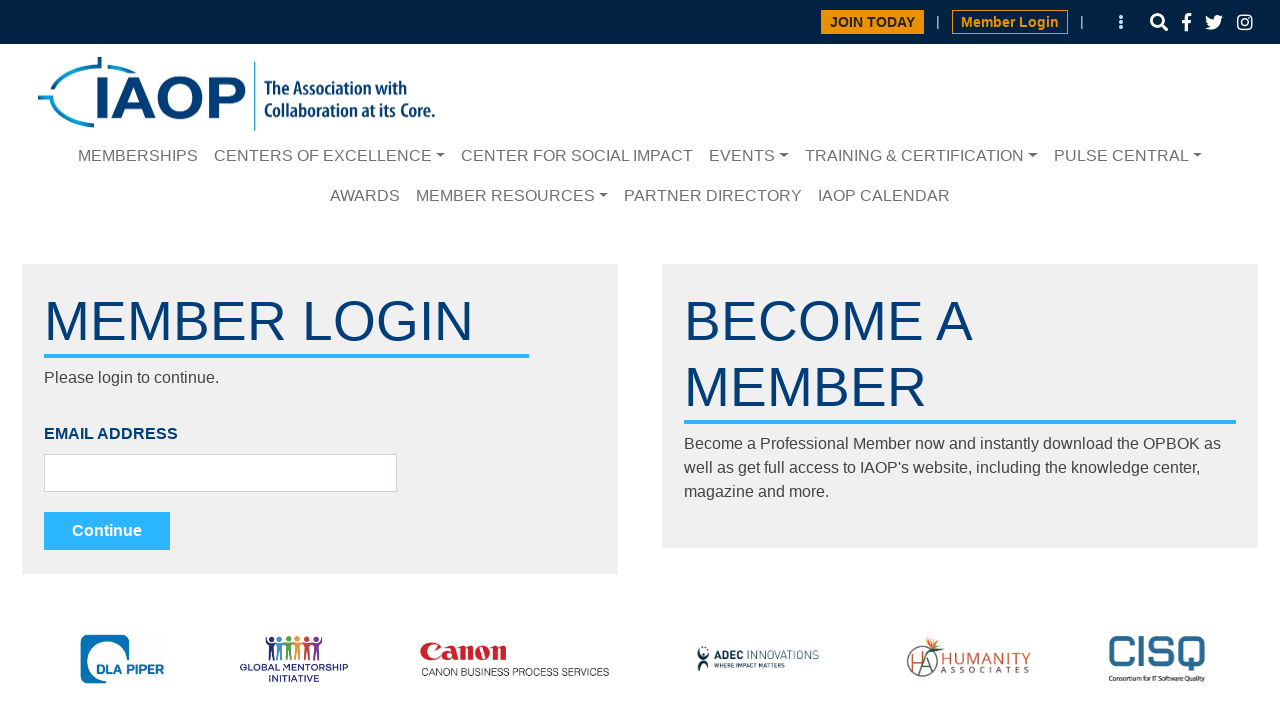

--- FILE ---
content_type: text/html; charset=utf-8
request_url: https://www.iaop.org/Utils/GateLock.aspx?RAL=1&LOGINRP=%2FRegistration%2FForm.aspx%3FID%3D10985
body_size: 46415
content:

<!DOCTYPE html>
<html>
<head>
	<script>(function(w,d,s,l,i){w[l]=w[l]||[];w[l].push({'gtm.start': new Date().getTime(),event:'gtm.js'});var f=d.getElementsByTagName(s)[0],j=d.createElement(s),dl=l!='dataLayer'?'&l='+l:'';j.async=true;j.src='https://www.googletagmanager.com/gtm.js?id='+i+dl;f.parentNode.insertBefore(j,f);})(window,document,'script','dataLayer','GTM-WDMKRC9');</script>

	<link rel="shortcut icon" href="/faviconV2.ico" />
	<meta http-equiv="content-type" content="text/html; charset=UTF-8" />
	<meta charset="UTF-8" />
	<meta name="viewport" content="width=device-width, initial-scale=1" />
	<meta name="robots" content="index,follow" />
	<link rel="stylesheet" id="lc-fa-css" href="/Resources/fontawesome.css" type="text/css" media="all" />
	<link rel="stylesheet" id="lc-style-css" href="/Resources/style.css" type="text/css" media="all" />
	<script type="text/javascript" src="/Resources/JQuery/jquery-2.2.1.min.js"></script>
	<script type="text/javascript" src="/Resources/jquery-migrate.js"></script>
	<title id="ctl00_ctlTitle">IAOP - Account Required</title>
	<link rel="stylesheet" type="text/css" href="/CSS/GridStyle.css" />
	<link rel="stylesheet" type="text/css" href="/CSS/SearchGridStyle.css" />
	<link rel="stylesheet" type="text/css" href="/CSS/MessageGrid.css" />
	<script type="text/javascript" src="/Scripts/MiscUtils.js"></script>
	<meta property="og:image" content="https://www.iaop.org/UserFiles//Untitled%20design%20(6).png" />

	<script type="text/javascript">
		$(function () {
			$(window).keydown(function (e) {
				if (e.keyCode == 13) {
					e.preventDefault();
					return false;
				}
			});
		})

		function goMyIAOP() {
			window.location.href = "https://members.iaop.org/";
		}
	</script>

	<script type="text/javascript">
		var _gaq = _gaq || [];
		_gaq.push(['_setAccount', 'UA-23782211-6']);
		_gaq.push(['_trackPageview']);
		(function () {
			var ga = document.createElement('script'); ga.type = 'text/javascript'; ga.async = true;
			ga.src = ('https:' == document.location.protocol ? 'https://ssl' : 'http://www') + '.google-analytics.com/ga.js';
			var s = document.getElementsByTagName('script')[0]; s.parentNode.insertBefore(ga, s);
		})();
	</script>

	<script async src="https://www.googletagmanager.com/gtag/js?id=UA-23782211-6"></script>

	<script>
		window.dataLayer = window.dataLayer || [];
		function gtag(){dataLayer.push(arguments);}
		gtag('js', new Date());
		gtag('config', 'UA-23782211-6');
	</script>

	<script type="text/javascript">
		_linkedin_partner_id = "56758";
		window._linkedin_data_partner_ids = window._linkedin_data_partner_ids || [];
		window._linkedin_data_partner_ids.push(_linkedin_partner_id);
	</script>

	<script type="text/javascript">
		(function () {
			var s = document.getElementsByTagName("script")[0];
			var b = document.createElement("script");
			b.type = "text/javascript"; b.async = true;
			b.src = "https://snap.licdn.com/li.lms-analytics/insight.min.js";
			s.parentNode.insertBefore(b, s);
		})();
	</script>
</head>
<body id="ctl00_body" class="page">
	<noscript><iframe src="https://www.googletagmanager.com/ns.html?id=GTM-WDMKRC9" height="0" width="0" style="display:none;visibility:hidden"></iframe></noscript>

	<form name="aspnetForm" method="post" action="/Utils/GateLock.aspx?RAL=1&amp;LOGINRP=%2FRegistration%2FForm.aspx%3FID%3D10985" id="aspnetForm">
<div>
<input type="hidden" name="__EVENTTARGET" id="__EVENTTARGET" value="" />
<input type="hidden" name="__EVENTARGUMENT" id="__EVENTARGUMENT" value="" />
<input type="hidden" name="__VIEWSTATE" id="__VIEWSTATE" value="CGKbPYAH+eELL9JPLy9+L7yQSu5HsYZpmtSvkhNgqEcQR5tiOgPtBe+qq2OweSzyWjMOzBTc/gIJgyaK8Kh2yolP5hIFybalgIl5XLSLxhNjZ37Utgi4brbx3BRkl3rV58n7MDNAFffWMYeu7qcODFzvzGc1uuQei4S2nokXVp471M9EXnBxzC2A7bliAGbRSdsnAP8YXf/9M0BiJNAH3mAjCLMrpO1bvSBhXwREV8EHZBhAh+kz9TFwXeGbpj+IY63FwyrivVdY+u92PuZ5Hej8pNbPPZ+HAfg4lBUkOVRWlELCpHgFc0qg0iYdgmH4UCjSsXYtlPT/pLc5I2bRPRTZQcB8OuHrJvi4A0M9V56Yuu+e7jVCGz/82u4M5ASML0s1tNvmazy9mpUS+25PaHJz4KKm2oNoKyZle56JZbXC3qjVNtWHAHY6cx2XKtayuWj4zWHnVDuz33/[base64]/qoAMgzG1uIizeRsv0GWOxcNt6mAKeZm584W4fy4Plrk/9ad0lU0LHtGChBx53OQ6Ys4Odmr/+kbSNSncUOXDCe/G3Y0wgXhk9KiFbPqNpd/dpa1pJyx5W9v9MKJ5T3ZDpTFoLjH0FbODUb7dTzdNTXSXgifOfglkwhVGyobLlJDP61Wq2n4wtbK7/YeSkG96zo/gUA53hYUzV1DpYDv2uRj0Gj1dUagOjdpKQNuaDmcHHP0bVybIAG591uJht/EZMu/9564hn9NdVm0CVzjGRNOOVa+1mPq8vy4sNsxNWFxSn+Vi0rGhmkLsh1e9t6gtPxLVlmOCjOaXyYz9W4RTDIkPUL6PaZO9ejbBXsRUAr2r3DmhYLmbMHmDKBkksXZXouf4QtiSt2E9dR+wmYoDsV8KeCmETQh8bB6jE0CDPIc4iQy58A9Q3/tgukTB8cMEsZ2GHAuXAe8+FDLyNOnWANanlvJbHQxTNj0hAmHhRJe/Pt8PbJlC+qshqys+JtzZN7Sx2nvZk5zIz/1Qp9aCHxIdymzr3n1cLr761gWr/fwiwS1aY0uCG1NYE5b3m2tIS6Wx0ADafmcjMNxAr/sLaoSAIeDnl8LoZKUTR6ly2hb8dQ7csSobQuF2rw7ZMiCE7JSJ7dFw6F4GZ7oSkjJz3/ijvDbZpSHIQ3VvB8mtoCxCF+aIsKqeLtAR8QVKPsiC0963BMfl3APdPjwZP5OGOLJngpB89ol2vor51smM8FbQKItYF/vTIo1fl9INtCozrQEHbisjHz4jlM1wmR0gl8MRZ2E84s3Eq0NRvSU5UW2EXGNjrP0IBUcRrYtW8U800oK+8ZD9ju8a0H5Cf/vFjbl3K54gp3kEYd8mbT89uBBUoKtJ22P9hPdBxKGJc/jhd8sdxKxPYZKFMFzE8G7H7sPxQhdeHgpC0zSDX0gdowaUM1GptHQT0VXwtpw1Dwgx4ec58UmwglWvCpKALL3XOnfhKlP46xAgczQ9/37rFKj24e+/qT1LhdUKK97A/px/tw8a+sIdLeiS3NlxAvPXwk1O1YkTGnkuqO73tIUFYt4zX6up0lJ4kL4fofOzGgDcw6PFCdrCSZnzNLMMnmo75oV/fuPl+UC6q/3lk4B1I0X7U4/FJbHZjU/cI+SpwBNVA7jrdtprY6frys/ScmFJgQm+CnC6sxMJiNxnEJwTNdouvZ1+Jsk9UPI38+kFanF4T0qruIeiPnNMZdjHzcqyNgG8QCGOVJ4M5tX1NUnPyWYvswjmHmftR2zCYvGLN+rHGsHVQYO/V1Yu8A2a09PR34efnw51GnP83u0uUNP7HZwU408ggrPY3c3eJgyUu7zxMvxhTpUbOJ/P+A62TRZ2KSLgg/jApLZAhloiiXwaIneK3xoEfcR9JVaLBkfQcSgFFVJoWorkJqmv/N+sgZlh08oCioIR6rwCg610Tyf1NssqMhzXpUD01c0ZfoN9CghthUJ2KSm/kLp9IqC6qIejc//g6xBlrBeQhFvHrRubV0U9CvmByOL5k1P6F2H7zRix/IBhggXt1Q0wmlU58dUgQSFq+B6maYiMhqulYJ6h9sBdyQcUkoPfvKESfDdzXlds/YZpC/jWsSADFeJndDh/T7AxFSVhyldgWng/UO1Vh2lJRbvdwo+im4ayIEg5D4zDYwUBHvMKrQFGrN+WazCklOefvWbrOZfMGFLvcDYqNGEJ384OunSQCeGiRjgWPUy9DECPNIavCGFRONUgot98KPlDq4+9NVRa6xzbtGQ2934GsckLCukOl5qfLfmQwbfIX/WAnIjt2wPjtMjH47n7kBsIE3+yTvwDkOnwO1PU6hNdRglJzEFcWdIJImHTAXUMrv/VhsIrEGryVooYfWBYR4bd8Cf2GWmg9AxrkKQvcLlc3uPuXwuYv282pZ8IivXW6OLDSFfGZy0HnYl7znU43TLYPmStb8dFw5c1MasUSf07+kMFvAzw+hFFt9ILOgvwILF1P8+yh36zuowPnCy22BT1jsQZ+qxqaz7Q+Yfp6s1uIt+5o+9L/Lubt8ui1u+PNmod/1rAm3BJxPg6uC6d6Rx1aR99kQ50CKDWPsOGh9H6rEvLy3wVC9ntbleC0cnEhwWBXI6WhwbIOuqEP0lejPRZ9o9licCGJ6OHMEreo0YgERNEC1iifzaxxubLqQ00wVCxPAsNpaMdcr1L9K/8cFuZPovaJILmuZds9HMGNUIoJbU/lnsB/IxRnmvvaY05D4fgcLswwmIB+k0xUGBOkVLCewrEgwDZcXillN96666igq23N0IyhbJU2fweheluzjBWfQbXJJcrqOKKyBPanaZzfLcKs6qH1SB36hcZKwLdj3DMy9QGwRGZrtQjwjdb2/LUWSnylmJy8VIiuJAK47SS04aEwVXuumfMLVsWw2N0s6A4QXuOTLTrKcT0ThJeucbYcKCS0WIWjEdSxIOu/7yu5z9mPz1bosKnnP6nFAfZumT+kqyz7QcxYZ5M4YgxbPyaC4R7xYe3h34kf0kXsPCIG9nm95aHV4iUtCCR3lsYrSh2leLpQ925XhipOztxCS2OUX7JfNfeDCTKa1jmCdA0QxS6m/GLOBrrPfZjh4Wz72gKVHBhaaY3W5g2zmmUO6/[base64]/RsAhwcMz1NjivJbiJrxMdkrJPCyq8TKwoS3lCyxKyM/0/rA0/mS1aWJ3pAzUZ7TCftbFQxB6GBSG1Y/LdHQCEA4gqM7tOMVWd3lSQRJUB4hlkUUhofGMVdAMmv6/dEJsHUMElCqzvyGVEWdk1s+J01R1jjKXwVgOaFt0pJak4J2pW/1hPTYMbliDTmPCnTa4Wd082u5yPnk5O2+hs/fsafyP3bbbxpMK0+rmicf1gR3dfG9PzivOBNULclr1AMlsRfCfP/Pi+IXEFxlli1Z4vv+ZX7j0EQ1JUcWkEZR7TSvEVQFvJsgRP8hBUlzDzNm5T72ZsTT1TlcsLWpq0xxYf8TtA/LsGUF9BtzN5ILdnTo/HtN0K5g7BazLxHjiWPEte6AanaGiRQuRkruGYTW7rc4asxj5rDp9kFkG20xT1l6rplnJOu37J9RbBKKJNQLo8FuBnwPS4q9wmJ6iyrhKzOxE35RTkB1omcsHE+CcjtGOvhMzyXV8kGvznQldPk5/3K6Jc+1cbIr6kr1VJxjzznvxsLMeDxZPIWhXmAXgSiKN+WXvZ3a+0aUJOgtD0gG9Ag140RajzEMl+rgcyJVBtWvnKiLOwKpj4cRMhzlSkoOo4FJzvaXyARA+aZmqt9GjtbXaOqSf+jCVC/hZ9x5vSnB0Nxdi8kI2VoJeKA4JYvfJGCU8Gvs160BHovOVN/IYHtyL4g/8gGWaeayFrUe3X52EAkvi0uMafb2UKnZbJ06bAzbfCx+saPFeL+f9OczT9v9C9+uf7oIePnzRTVMeBqhA9BzvDbCFj7CcR6X47/oPk2SV5DM3PAWAQLU1PaRKVRJPYbYwB+A1Cu8nulmaFm+Ve39S5TI6ZN9RE0ro+ewB+rfax+tN/osqW2SFpoz7KLJZVgoYQbT8l9g6wbM/V9SdnDqOTH1dNoA0EZLi9IJ2IFGkmpZPeJsk8atRJSBSDvSILFe+MCRzw1pa8g0gn2geBr//4fVDcU8hJ1xFfW8QnY3MKDtMIuHs1gWvMula7RRe4N2Ox0vYxasedleL8wWhZE52r0PSd1l60QvyfWUXgUkaGAD7V9naXXh/Bc131PKeOGTiU4PgrXi8rX3F3IFuGeCc9lMimQF1KSa1mpSKFJl6JSBvoxy/1HNVR8M2uRkprYNadgRspabgmaUmxL/[base64]/vppdBDh0sCcs42KH/7KNOIA+Hir77eDOEhxpfYWx83/W7c2iauW0Kcpn94aSeTJVO/KsA6d9PZryD89TFprVY+DxESFsepT+SDsxatSp+92zbuPEsXPjOL70HkFnKWjivgoa3ByA3kFFAGoAORbh/A24EvXXUclG/wLp29P5VUO9+koUPrJpOcfXWGBnyFuuLix64oWluhBjlr0UbGxvHq9bnURP6iILiMX7plMhxnYIM16BXlkahZXVauuqK1XEQfZpHH/62VJeP9yEiOXlGvCYanWOTYFIjoza6Gk555BJV2EOK6J3iuPjU3ituH56DvIl3Jgm7y5ojYTeVr1wpRPOzDNxEK0+uE+vti7K/z7c/2NBar02wE1gJLRL5714tzzMU+qXR1YKiyDAn8LKhqW5IKJwxwYVV8gpq5jOrX000jPpqerlIVVoaOPVl7lei/0D9N9Eara4MXnCRoEOefWb86nXepIK8bw4+AFXG20aswZA+e9UGCNzn7PIiMGDF5C6gDwlsMJRhm7uNusOhR+srHoKL0ydBSXyihk5UFob9sZ5MnUmtofS5Pl3hPbf3wF6u+W7nVnzCibqtMx2sRYb9pXh1L/dgEXKCYxWpqh4XjOf3X49h9NVlAQeS7KHVfnXMagvr5Kssn2Te4WQfm8ocqS4Y4iyActEp+cXNOgTaP0p3inAJi15fWVh4nEYVLGO+4TNdV2Z2vxXk5qKGjvt5VyPvut+Kufrzly91fXYP/2sOCafByQac9z3TYZ25lmiWVGCS6/BKBnXzvhGXUfEsgoHdaV5VGQdulHfJQ9ZocvF2brHZpT4WVZ2d3ON/ZM9CG/hx7GriMl9ljE5+bWNCjeiVfeq+7pAQ6lWATfPEKYCrCedf8ISYITyVYUZur8yYMex+E0vq1L3kwDZih0VeSUCwypHpZ0DtLWBwa3eZIM9X14DHSfTk4yCVcBRerEILw7hOx+/4Tg3d1J8PStXF6fZbY+6EOVy0VB/hQyyGFKQMT4NcT+CigTl6zZrXjMyN9rWsC9DhNLHRyeAHLs2ly7RPAOX/[base64]/bg2WPn5wVHKx3ASusJjrGBzaiqJWC/nGYFhY2vseBT+AGdmi+4wJdHyjCK8yhmhpn/kRIm9V9kGYPxS5URZnuXFwt2R63+wUluGQnP9pi9RIe1KESNXpngm16WV9UWZf5s2TajWA5p0c5JG/ZloIYa+zGe/EO3qWDNEtARjpP1ozhtccaoc6yCsV6RTzSznvtg4KSzrhFsAxkJIKTolv0g90XSb74WbMVN6KR4MOTpalMjBIEsQyd6NvtC81tzSQIUUSRyWmCeiKNk8S1BvNncCJVSPrpFgvATQ9TdN9fuk5FlJ2kan7p/cIqPSv0XUln6eBpf7e/08xCtUAAPYtTpJhRAX/GiX//tPCDzcV40VYof4LPLfxktUhh/FuOuQlCGjgFTNF+dgqst7bHuMaAlng+Qdw0teH5dxatBqiRnXzuJaaD0b4awnbdFNdc4YCS7/NnffsVMl4L9wN3ZMOnt1OQEGqKqLEaYZh9quYDohMkurw6P9NbsW8/4BlodQTX+4zJDQQcGKS3j+vKvXczy8Yqti6lsU8rT+Vg0tNf3GF3JAjz7bKeWNBpccz/q3ShkmRLvfaT26Com8KHKfxdPNpjU4nyj448ofUbgNOU9Kt6f0IH2oAN9wTdMEB8gWOyti8Z7HiCPRzQnrgcUpYhH/lCTZvvNAowHqwiI4Z4mnzx6c5pxtJhFpUqANNTyz8zTbnXwRpcUq3TYIxDo/K2/UI07N7TxhRp6roFKayPhM4AS+jskZ98jC9bdbAjCSrl3ZQuQWsG6KRstCB3sRPKCp+nXuNoKrL90Z91P3l35WAhH/kiZDKLO51p6b1rWGUDBBkOOQHB+qWgSGL9xCjD4AfBW3eN2qL9yGGotxCh/V6mOpdgVIMJaHHzoVKmO3ruuvXZ4k+pxsOmMVSrAqYDj5vsYQ3F6WSYqhPdIUaFZBp1HavlQ/30+lqxM40hPhrKtdrgSNH1+n+Hs2yuAXdAFlYSSX8udFq8b+7Sp3SZD6AUTrU1sgkTbfIZsYTnCA8ENxF7Nf2pM+r1YsYpNrNOGmuBRa+cLCAc3H+IraoT9DuDk8ypemFKOTHeO9KRm2bu6QDRLHHi9osq8yvJ0VpbF5usp3kiOLxBUOJzV0lWkK/9O+D4BGQI+K+/jONMDFdq3ON8gH3r7EhDetymtHEiHh54GnI2T+42r053Zf1xJH/iorYo+gLXmBSR5ZFCpHIEud/lGg7bBlsWzuge5nUHt/fEeARIUAo+4Lz6exCUBFFZQyKVDX0/mhTesa7eE5z0wJ5VCiknEF4eZa2FCxTAB1Vv+mZjd5YdrY9af50q8/YaE//Lsl2ylb1htuZnMqTyWU/GlvLvJnvyKCzMaf3f6k1x9Mh5q6i78gAc4AwsKIcJYt7YlRnrVxZZGjhr60t/glhYmv6Wxa4vuliO656pt/TjqYJ0/IZxRQFzLx6PnC/Wzi7BEbd8GyjIZc2/meU0WcU/j7zCT+Rf5MMlx8MSOcx8FPQmbSGXloNBxpJqzU+t/DgLT1akeIvyrqFTyAtaebLUOHn8rE5q0gb70fR+auoOYbbK4djhAcWnscY8IVS8UclSlvxVlvSA2LXtZ6koAB3kzD6wa3rLhEANIY9n+yw2WmBPOSYsnzY8suon8Nw8if6NHL+Wj/KulR4JYZFVIu4ZxWjZEKB0qlzuP4dvBURqXqCPVEpIBRl38JmtuGPujH4E6ehJxl8vJkC9uMLfBIjomnDxLNQP3w3pvG+VJDbuqRyndKY9HcSoxBUMKO/L8xYThEngkv7lSr0ZxSftIgwMW1JBFvaIdx+u6TXC0FDf4ouGEE8NivUEKhu3lpj1dJh+GXUJ8lrQHeDsgB1Mio+H4GAU0K3bHOY87zdVXsNlYijxuXga4piy++TnlPjZ8S9KXJjnnhB6Hi4jCm+fZom7Kry+E69DlZ6/8utcqiqVKTAvszCLv6/EDqFnP7Z0QvACGkB8ha00G8/mO7CYp7OBTWlLE1JUk6Ht9NMECRnzKclgZErZGJ/EtQeIBIVT+UnJcdm8mKOUjrcMPPuAWH3X4lbkpdNZnRFCuFfv9JgHqMksPEAGqhyZ/zphWBhuygioehoQP0Wy3lj198dmXZcEDqhojPPD72aAuDEYRNWiyXbt8mRBguykPEocjnlAyU7j9OhZEv9Pcv5c7IgXyE2Wr2HFeDVtzgkBj+01H10swwdUptBSbHzWKg9Hsu7uebgtEzNhkC3OqNUuvDtrnACJiKZY8O4miQjr8hCssoWP/vv4pwRaIWezTeEx2znqNZOMovPWqUP0Sq6b00elGJunzNGMZA+nrF9DIC88Axtamzdz4WY7W+ok0T2zqF6wZ6/[base64]/KDRU8rEZABPI25KYfwiqqIQEk1D2YxQhNluB6yf0qEfWM27qXU3UT9s2BOndBlX/UGuJqNRKfnRwBYUWjBidcrThC0MW7NKwLdHYam2/NzzdzsS8b0Az6jl4IoKggyLsnAAnzjWm0zdS1QZqcMuq+kh2xItCkLQtaj7Gb/IGMDzeNIGMpqjWL9DGhJfkV9e5+gVf5mHtCdL8dDJM56ZbJ2SaqpTh4zYcVub0qntY+VafuaosePDeYHwWZhkMjOAEW7xIda5FKQVPUvuc0pDelNDi4biSFShyPGXnDzngIk+7T4k5n805HUlgL89t1GNBf9a0X6S6aSLbTtHNRj9BMgOGrQ/7/5zuilbI1pifib+61GgpNqZIIECfuKT8/[base64]/MC5qLCk13YRj2tdBbxNyD4NHgp2PRSK7YTqYcNEAm7GUiSPFIvZDtpU1C/O+25zmwg8466LSUrvoZotgJpmwGz/123L0l6PdzEepabutNsY+iE6s5ioCUQLDLjRbYoPXSPLDPkWUrsz7kE9PoHpv923baSzQBRbOLJ3+LQJoTfUg6TXx1H2r1QsRX91i3s0MTQh5psDQgY+ifugZ8zvO7NTlmitn3TPq1gQBga2YoWlEk4WTW9xkHxrhBOZEmFdogj4IbfPv/cu5wvRKHw/lHxJIfLgCdF5AVYSr/ta62uKgX3oC7aLWca4g0xqir+VwOh9Ytectedv1iVeo2OLK+9tp/u0jTSwlcEuAGcObIZN9+A12hhBB4wRsuKCSIwAqXnRhn2YuokTMELvlBv+H5yxJIUYf9+yDoD8Ds2lyWLSKdFPAzFkC9/rrF6DbmrOA1K1/hsn9ZCNb4s0CAKfVFY/TppFj8qfGTIYJ0GYu9mkRXV4e3wcCw7P6g3HiQqu2HBsCbkBl35EgXCFIZoYniIh5S1o76mazptTJ/vHH+jbw7pOJlTg93Sq+WYJ8MtJM3qv/FGcq2/XgPpoAPNYrq5RDQQ/dudQq8RAQyYazvZL9Bv4hA+Jzndrs386kF9pcWrKb93a//5o2JzfE88Fo04QRINUeYX3UkDw7quSlCJQeCtVe+/BbKBe9vOJhoN4DkTXUEh03ewSrMqmY2yVPsMyBAiE8fxdfWW3rdak2ClFnCdpPLzL4g9UN2BlkT+8uC+GsCRi5a/3tmUO/dpe41OyABLg5k836PHX16UdkwSn+YjaHHJ2nKFdlcOkyW/+7GRW952F+uyjdxpaEjoHAE88Fvu6kC27xZ7JO9i8oIXbX9ebymv9zebTpI3/z2oc5/xUIxE+r0/7MeURgnQTHLL8NkCcPsD46TfI/3Bv/dkUE3X6ESB05IsX8wvaeylU+T2IP8DtOHuHNQsBAUyvL18ArKuMCkSMoM3HmoHBfBUdt2DxyIKtCLm/GQUnZG8kmzUa8t9AWS2KhkFxax1eDSqI/lxRhObs/LCKGH+Ixmp6ahUmnC6xTBwFVW+mbonEXOUxIqQd4ary2b/EfuKbtOvJHPOS41NmdZxgjpJdIVSjxA6iTOGIj9Rhs2oRgpPjjES77I1BdPXjPujGMATxxGomKFecpmRL9/qFR3CdFfbPYMgJNtZHTEZM6M8c6nIYmpWTAnws7wS4q8VMnCIGWUT76KPgsMS1M/QKVVkoE3Q5gF/CZJLivTkrlXaUYd0NC+uBKxrvhdQO7S8rLFm/f5mg6Lj1jmwgHrF4VB0qFIQEUPsQQQedczRONX7NdBLpVT5xZfk2Fc/jGpRtPOwEs6vnyH9iqkBjD4P0OwjbcB7iYHaVItGXXU/5FCAZNZoFtmOgUjRACz3YvWspIWKvxFVKa7gXAH/d3TXgoMuQgLXP7EHyKsU97z+fqgtHvvNN4KmK1BblV3bCxBLwKymj5B/XSRC1dSed/slU+x/pOUwPkSPkfV6MeN1bqXtz6tM0w1EtOLS/9C1NLy968d8ZzqIM3Njzj9bicB4FB9LskRVuxy1IXNp0SL8TCFO3a8ibapqoDrDfvNwUhtGGe/IUP4jxlD+TTHvVCrRn1A/g+g8bCvAicjaiabpmT8B2c2DWJEHAdCgOeWQjm4g0x2zTTaiJoPDm0WC9IgsKlx+zOSf7ZxtnDyReV5Dhm9PrfTlXN4MUPEu+Ynm+gHy8dZgVLdJkZBDXvcCdMmQi/thev6D3TAUdkguc3l8HpX+sc70Z70NzQl8L/SrnN9DM/XFafYalcx+OBObr8MDXb3H/jKjGx5ruRbpFLiyMFnzWecZEt0bvu1X4izQW1AAAzkpd1yuP27PhMGcgUY/y6dS02uJapezjH6SQaIUxH2R1nOwtoXJYAbr8nLWXhJITIU3FueKtfznkttqKRr1DCj31kk94025h8Ed8SW7mgRJAtph0HJ/3vk/kWNhrpblRwnTLsPMcFE7pAkASjKkJ0DE++7zLkxTJCziybYLmXsNAWPK2xClM+y3kAI/XNOkjvWFcKr8Q7ZkEYSFE4iyQi+0qY4q9JzysUDdjO1d5YUqA3p+BkTaYXSsxNEXoFGrg5v2bejTfMoF1/60tZnaJln09kq/9NY9MH988UfYYWs/ksOCEg0KK4QtdH4b0Rr/5FNcHYpXASBWTdO/136wXCx/4ezCWz5NK9+KmDiL9k4+5rGVaMg2SDnIxY6qPMqHIpiP2xMY1uJPbaS3YdmLHz4yXku7ArasFc7AsmcSNDGFw1typoK2lisAH3Ob75vxtYixhApjBKTJRCb0NZIsdwJJJpkVGiV0MbJnziRGbg1GtpnrNhgPH4p6eagUr74ZG0D0jOc/dCfp2HCJRZyQZRNTVyVdC4pWdBWYNu7khmdQ7l17LxxIEPhyIJPfc0xYDzsknS4aBOO4TqEr7pa6hHUt+EoKBCKstiYYdTs3Z9bFeGzO13YgynsveAQShGqHmGMb2TescSYIDiFJoZ/3FtE4UwJJmOQHyGB6yCxcXhA8DT7svuq7oAmste5OLhBWQATrdIHhDkosXIP3XOuGQWTf6w4BcxNnIOEabelf/K/HHp1b2GujZkkZtsDTN3kyevoKANUfuIvesa1Z3u9m1I63DxuPE5AU5/UGoP50mBK6jeRSTjAtxLFmWkEMD5XGYWO1h3sPNPrckMUpI7LLs5uaASMEIvobaaSHzokbQB1cUAHQVrJF1u2zFwXuEbkrPRLsjy/dQ1PeZAp63L2xPcowHFwcpKj36Z5lo3cGj8KpcjcFPgJ/YPUhkSwwRNg1i7/+RY1+eMFM7K46Q6rE5SU9508VxR+HXVrm9SPGii4cyF4Z+aeGjTk1w9BTjFgltvsM5kK+Vsr3Aqf4OAD6dT7Y/CM0WJnEN8z1Lk09ZqKUVPINKfbaG1zFeNRYjhIbu4v9buq38RoEHr9thodZpoVlvNoA9JzmxYtjCiQoLt1VqmOEa43CRGJVtq4L4egal+ShEE0Nos19/6LhAWKYFw36D+nlskBBJ0Iqtj2oQqmi/enK7osJrMEbjj5y/hBSSj3jwRQMQmIJlfPOabA+0T317YepvJvpk" />
</div>

<script type="text/javascript">
//<![CDATA[
var theForm = document.forms['aspnetForm'];
if (!theForm) {
    theForm = document.aspnetForm;
}
function __doPostBack(eventTarget, eventArgument) {
    if (!theForm.onsubmit || (theForm.onsubmit() != false)) {
        theForm.__EVENTTARGET.value = eventTarget;
        theForm.__EVENTARGUMENT.value = eventArgument;
        theForm.submit();
    }
}
//]]>
</script>


<div>

	<input type="hidden" name="__VIEWSTATEGENERATOR" id="__VIEWSTATEGENERATOR" value="ABD5A74C" />
	<input type="hidden" name="__EVENTVALIDATION" id="__EVENTVALIDATION" value="Zt/16LDFPZiFLJ/ZO//U+1wGBMqqsXxzpzUmO1l4AuSo3MwEsL8xOrHEIKrXaZLexRjaRoDQFwiSqVorbLwpvgZHqG/8SUDivfcpLXmm2mBQWaOtrWM4AitSL/d82nieDTphjFciHxyaDysPNIyMgK87uheH00oiHdhgHo5g/+kCPi4k5ZWEzmnfsgdCQVvALfiqwV07nItUMTCzhVCPXvkGqoPkkEFHeENkhEDzg55LD3yU094ajId7G3apWqv8SQZtVA==" />
</div>
		<a name="top" id="top" class="hidden"></a>

		<!-- ---------------------------------------------------- -->
		<!-- Top Bar -------------------------------------------- -->
		<!-- ---------------------------------------------------- -->
		<div class="bar-top">
			<div class="container">
				<div class="row align-items-center text-center">
					<div class="col-12 col-sm-auto ml-auto">
						<span id="ctl00_spnJoinAndLoginButtons">
							<a href="/Content/23/151/1102/Default.aspx" class="btn btn-secondary btn-sm">JOIN TODAY</a>
							<span class="text-lightblue mx-2">|</span>
							<span id="ctl00_spnTopLoginButton">
								<button type="button" class="btn btn-outline-secondary btn-sm" data-toggle="modal" data-target="#modal-login">Member Login</button>
								<span class="text-lightblue mx-2">|</span>
							</span>
						</span>

						
						

						<span id="google_translate_element" class="text-nowrap p-2 p-sm-0 d-inline-block"></span>
						
						<script type="text/javascript">
							function googleTranslateElementInit() {
								new google.translate.TranslateElement({ pageLanguage: 'en', layout: google.translate.TranslateElement.InlineLayout.SIMPLE, autoDisplay: false }, 'google_translate_element');
							}
						</script>
						<script type="text/javascript" src="//translate.google.com/translate_a/element.js?cb=googleTranslateElementInit"></script>
					</div>
					<div class="col-auto p-0 d-none d-sm-block">
						<span class="fas fa-ellipsis-v text-lightblue"></span>
					</div>
					<div class="col-12 col-sm-auto mt-2 mt-sm-0">
						<a role="button" class="btn-icon social-icon" data-toggle="modal" href="#searchform" aria-expanded="false" aria-controls="searchform"><span class="fas fa-search"></span></a>
						<a href="https://www.facebook.com/IAOP1/" class="social-icon"><span class="fab fa-facebook-f"></span></a>
						<a href="https://twitter.com/IAOP/" class="social-icon"><span class="fab fa-twitter"></span></a>
						<a href="https://www.instagram.com/iaopinpics/" class="social-icon"><span class="fab fa-instagram"></span></a>
					</div>
				</div>
			</div>
		</div>

		<!-- ---------------------------------------------------- -->
		<!-- Desktop Logo/Menu Bar ------------------------------ -->
		<!-- ---------------------------------------------------- -->
		<header class="navbar-wrapper">
			<div class="container">
				<div class="row">
					<div class="col">
						<nav class="navbar navbar-expand-sm navbar-light">
							<a href="/" class="navbar-brand">
								<img class="logo-image" src="/Resources/logo.jpg" srcset="/Resources/logo@2x.jpg 794w" alt="IAOP | The Association with Collaboration at its Core"></a>
								<button class="navbar-toggler d-block d-sm-none" type="button" data-toggle="modal" data-target="#mobilemainnav" aria-controls="mobilemainnav" aria-expanded="false" aria-label="Toggle navigation">
								<span class="navbar-toggler-icon"></span>
							</button>
							<div id="mainnav" class="d-none d-sm-flex ml-auto">
								<ul id="menu-main-menu" class="navbar-nav ml-auto">
									<li class="menu-item nav-item"><a href="/Content/23/151/1102/Default.aspx" class="nav-link" style="font-size:1.0rem;">Memberships</a></li><li class="menu-item menu-item-has-children nav-item dropdown"><a href="/Content/23/217/Default.aspx" class="nav-link dropdown-toggle" data-toggle="dropdown" style="font-size:1.0rem;">Centers of Excellence</a><div class="dropdown-menu"><a href="/Content/23/217/5299/" class="dropdown-item" style="font-size:1.0rem;">Digital Technologies</a><a href="/Content/23/217/5300/" class="dropdown-item" style="font-size:1.0rem;">Future of Work</a><a href="/Content/23/217/5301/" class="dropdown-item" style="font-size:1.0rem;">Collaborative Supplier Governance</a><a href="/Content/23/217/5787/" class="dropdown-item" style="font-size:1.0rem;">Healthcare & Life Sciences</a><a href="/Content/23/217/5907/" class="dropdown-item" style="font-size:1.0rem;">Financial Services</a></div></li><li class="menu-item nav-item"><a href="https://www.iaop.org/sro" class="nav-link" style="font-size:1.0rem;">Center for Social Impact</a></li><li class="menu-item menu-item-has-children nav-item dropdown"><a href="/summit" class="nav-link dropdown-toggle" data-toggle="dropdown" style="font-size:1.0rem;">Events</a><div class="dropdown-menu"><a href="/Content/23/154/1099/" class="dropdown-item" style="font-size:1.0rem;">OWS26</a><a href="/Content/23/154/3008/" class="dropdown-item" style="font-size:1.0rem;">Past Events</a></div></li><li class="menu-item menu-item-has-children nav-item dropdown"><a href="/Content/19/207/3038/Default.aspx" class="nav-link dropdown-toggle" data-toggle="dropdown" style="font-size:1.0rem;">Training & Certification</a><div class="dropdown-menu"><a href="/Content/19/207/3038/" class="dropdown-item" style="font-size:1.0rem;">IAOP Academy</a></div></li><li class="menu-item menu-item-has-children nav-item dropdown"><a href="/PulseCentral" class="nav-link dropdown-toggle" data-toggle="dropdown" style="font-size:1.0rem;">PULSE central</a><div class="dropdown-menu"><a href="/pulsecentral" class="dropdown-item" style="font-size:1.0rem;">Knowledge Center</a><a href="/Content/23/188/5792/" class="dropdown-item" style="font-size:1.0rem;">PULSEcast</a><a href="/Content/23/188/5791/" class="dropdown-item" style="font-size:1.0rem;">Next-Gen Showcase</a></div></li><li class="menu-item nav-item"><a href="/Content/19/165/3005/Default.aspx" class="nav-link" style="font-size:1.0rem;">Awards</a></li><li class="menu-item menu-item-has-children nav-item dropdown"><a href="/Content/23/152/Default.aspx" class="nav-link dropdown-toggle" data-toggle="dropdown" style="font-size:1.0rem;">Member Resources</a><div class="dropdown-menu"><a href="https://www.iaop.org/Members" class="dropdown-item" style="font-size:1.0rem;">My IAOP</a><a href="/Content/23/152/1196/" class="dropdown-item" style="font-size:1.0rem;">IAOP Body of Knowledge</a><a href="/Content/23/152/5791/" class="dropdown-item" style="font-size:1.0rem;">Next-Gen Showcase</a><a href="/Content/23/152/1186/" class="dropdown-item" style="font-size:1.0rem;">Member News & Events</a><a href="HTTP://WWW.anindustryforgood.com" class="dropdown-item" style="font-size:1.0rem;">FormIGA</a><a href="/Content/23/152/1428/" class="dropdown-item" style="font-size:1.0rem;">PR & Media</a></div></li><li class="menu-item nav-item"><a href="/Content/23/152/5058/Default.aspx" class="nav-link" style="font-size:1.0rem;">Partner Directory</a></li><li class="menu-item nav-item"><a href="/Content/19/211/3824/Default.aspx" class="nav-link" style="font-size:1.0rem;">IAOP Calendar</a></li>
								</ul>
							</div>
						</nav>
					</div>
				</div>
			</div>
		</header>

		<!-- ---------------------------------------------------- -->
		<!-- Mobile Logo/Menu Bar ------------------------------- -->
		<!-- ---------------------------------------------------- -->
		<div class="modal fade" id="mobilemainnav" tabindex="-1" role="dialog" aria-hidden="true">
			<button type="button" class="btn btn-outline-primary m-4 float-right" data-dismiss="modal" aria-label="Close"><span aria-hidden="true" class="fas fa-times"></span></button>
			<div class="modal-dialog modal-lg m-0 mt-5 model-menu" role="document">
				<div class="modal-content">
					<div class="modal-body text-center">
						<div>
							<ul id="mobile-menu-main-menu" class="navbar-nav">
								<li class="menu-item nav-item"><a href="/Content/23/151/1102/Default.aspx" class="nav-link">Memberships</a></li><li class="menu-item menu-item-has-children nav-item"><a href="#child-2" class="nav-link" data-toggle="slide" role="button" aria-expanded="False" aria-controls="child-2">Centers of Excellence <span class="fas fa-chevron-right"></span></a><div class="slidemenu" id="child-2"><div class="p-3"><ul class="navbar-nav"><li class="menu-item nav-item"><a href="#child-2" class="nav-link" data-toggle="slide" role="button" aria-expanded="false" aria-controls="child-2"><span class="fas fa-chevron-left"></span></a></li><li class="menu-item nav-item"><a href="/Content/23/217/5299/" class="nav-link">Digital Technologies</a></li><li class="menu-item nav-item"><a href="/Content/23/217/5300/" class="nav-link">Future of Work</a></li><li class="menu-item nav-item"><a href="/Content/23/217/5301/" class="nav-link">Collaborative Supplier Governance</a></li><li class="menu-item nav-item"><a href="/Content/23/217/5787/" class="nav-link">Healthcare & Life Sciences</a></li><li class="menu-item nav-item"><a href="/Content/23/217/5907/" class="nav-link">Financial Services</a></li></ul></div></div></li><li class="menu-item nav-item"><a href="https://www.iaop.org/sro" class="nav-link">Center for Social Impact</a></li><li class="menu-item menu-item-has-children nav-item"><a href="#child-4" class="nav-link" data-toggle="slide" role="button" aria-expanded="False" aria-controls="child-4">Events <span class="fas fa-chevron-right"></span></a><div class="slidemenu" id="child-4"><div class="p-3"><ul class="navbar-nav"><li class="menu-item nav-item"><a href="#child-4" class="nav-link" data-toggle="slide" role="button" aria-expanded="false" aria-controls="child-4"><span class="fas fa-chevron-left"></span></a></li><li class="menu-item nav-item"><a href="/Content/23/154/1099/" class="nav-link">OWS26</a></li><li class="menu-item nav-item"><a href="/Content/23/154/3008/" class="nav-link">Past Events</a></li></ul></div></div></li><li class="menu-item menu-item-has-children nav-item"><a href="#child-5" class="nav-link" data-toggle="slide" role="button" aria-expanded="False" aria-controls="child-5">Training & Certification <span class="fas fa-chevron-right"></span></a><div class="slidemenu" id="child-5"><div class="p-3"><ul class="navbar-nav"><li class="menu-item nav-item"><a href="#child-5" class="nav-link" data-toggle="slide" role="button" aria-expanded="false" aria-controls="child-5"><span class="fas fa-chevron-left"></span></a></li><li class="menu-item nav-item"><a href="/Content/19/207/3038/" class="nav-link">IAOP Academy</a></li></ul></div></div></li><li class="menu-item menu-item-has-children nav-item"><a href="#child-6" class="nav-link" data-toggle="slide" role="button" aria-expanded="False" aria-controls="child-6">PULSE central <span class="fas fa-chevron-right"></span></a><div class="slidemenu" id="child-6"><div class="p-3"><ul class="navbar-nav"><li class="menu-item nav-item"><a href="#child-6" class="nav-link" data-toggle="slide" role="button" aria-expanded="false" aria-controls="child-6"><span class="fas fa-chevron-left"></span></a></li><li class="menu-item nav-item"><a href="/pulsecentral" class="nav-link">Knowledge Center</a></li><li class="menu-item nav-item"><a href="/Content/23/188/5792/" class="nav-link">PULSEcast</a></li><li class="menu-item nav-item"><a href="/Content/23/188/5791/" class="nav-link">Next-Gen Showcase</a></li></ul></div></div></li><li class="menu-item nav-item"><a href="/Content/19/165/3005/Default.aspx" class="nav-link">Awards</a></li><li class="menu-item menu-item-has-children nav-item"><a href="#child-8" class="nav-link" data-toggle="slide" role="button" aria-expanded="False" aria-controls="child-8">Member Resources <span class="fas fa-chevron-right"></span></a><div class="slidemenu" id="child-8"><div class="p-3"><ul class="navbar-nav"><li class="menu-item nav-item"><a href="#child-8" class="nav-link" data-toggle="slide" role="button" aria-expanded="false" aria-controls="child-8"><span class="fas fa-chevron-left"></span></a></li><li class="menu-item nav-item"><a href="https://www.iaop.org/Members" class="nav-link">My IAOP</a></li><li class="menu-item nav-item"><a href="/Content/23/152/1196/" class="nav-link">IAOP Body of Knowledge</a></li><li class="menu-item nav-item"><a href="/Content/23/152/5791/" class="nav-link">Next-Gen Showcase</a></li><li class="menu-item nav-item"><a href="/Content/23/152/1186/" class="nav-link">Member News & Events</a></li><li class="menu-item nav-item"><a href="HTTP://WWW.anindustryforgood.com" class="nav-link">FormIGA</a></li><li class="menu-item nav-item"><a href="/Content/23/152/1428/" class="nav-link">PR & Media</a></li></ul></div></div></li><li class="menu-item nav-item"><a href="/Content/23/152/5058/Default.aspx" class="nav-link">Partner Directory</a></li><li class="menu-item nav-item"><a href="/Content/19/211/3824/Default.aspx" class="nav-link">IAOP Calendar</a></li>
							</ul>
						</div>
					</div>
				</div>
			</div>
		</div>

		<!-- ---------------------------------------------------- -->
		<!-- COVID-19 Bar --------------------------------------- -->
		<!-- ---------------------------------------------------- -->
		

		<!-- ---------------------------------------------------- -->
		<!-- Home Page Slider ---------------------------------- -->
		<!-- ---------------------------------------------------- -->
		

		<!-- ---------------------------------------------------- -->
		<!-- Inner Page Header Image Strip ---------------------- -->
		<!-- ---------------------------------------------------- -->
		

		<!-- ---------------------------------------------------- -->
		<!-- Inner Page Header Intro/Info Strip ----------------- -->
		<!-- ---------------------------------------------------- -->
		

		<!-- ---------------------------------------------------- -->
		<!-- Content Place Holder ------------------------------- -->
		<!-- ---------------------------------------------------- -->
		
	<section class="section-content" style="margin-bottom:0px;padding-bottom:0px;">
		<div class="container" style="padding-bottom:0px;">
			
		</div>
	</section>
	<section class="section-content" style="padding-top:0px; margin-top:0px;">
		<div class="container">
			<div class="row">
				<div id="ctl00_cntMainBodyContent_divLoginDiv" class="col-lg-6">
					

<!-- ---------------------------------------------------- -->
<!-- In popup layout ------------------------------------ -->
<!-- ---------------------------------------------------- -->

	
<!-- ---------------------------------------------------- -->
<!-- On page layout ------------------------------------- -->
<!-- ---------------------------------------------------- -->
<div id="ctl00_cntMainBodyContent_LoginForm_pnlPageMode">
	
	<section class="section-content">
		<div class="container">
			<div class="row bg-lightgray py-4">
				<div class="col">
					<h2>MEMBER LOGIN</h2>
					<div class="row">
						<div class="col">
							
							<div id="ctl00_cntMainBodyContent_LoginForm_pnlTopMessage2">
		
								Please login to continue.
							
	</div>
						</div>
					</div>
					<div class="row">
						<div id="ctl00_cntMainBodyContent_LoginForm_divEmail" class="col-12 col-sm-8">
							<label for="txtLoginEmailAddress">EMAIL ADDRESS</label>
							<input name="ctl00$cntMainBodyContent$LoginForm$txtLoginEmailAddress" type="text" id="ctl00_cntMainBodyContent_LoginForm_txtLoginEmailAddress" maxlength="255" class="form-control" />
						</div>
					</div>
					<div class="row" style="margin-top:20px;">
						<div class="col">
							<input type="submit" name="ctl00$cntMainBodyContent$LoginForm$btnLogin" value="Continue" onclick="return showSpinner();" id="ctl00_cntMainBodyContent_LoginForm_btnLogin" class="btn btn-primary" />
							<img src="/Images/GridImages/spinner.gif" alt="IAOP" id="imgSpinner" style="display: none; border: 1px solid black;" />
						</div>
					</div>
				</div>
			</div>
		</div>
	</section>

</div>

<script type="text/javascript">
	function showSpinner() {
		document.getElementById("ctl00_cntMainBodyContent_LoginForm_btnLogin").style.display = "none";
		document.getElementById("imgSpinner").style.display = "";
		return true;
	}
	function showSpinner_POP() {
		document.getElementById("ctl00_cntMainBodyContent_LoginForm_btnLogin_POP").style.display = "none";
		document.getElementById("imgSpinner_POP").style.display = "";
		__doPostBack("ctl00$cntMainBodyContent$LoginForm$btnLogin_POP", "");
	}
	function txtLoginEmailAddress_POP_OnKeyPress(oEvent) {
		var iKey;
		if (window.event) {
			iKey = window.event.keyCode;
		} else {
			iKey = oEvent.which;
		}
		if (iKey == 13) {
			showSpinner_POP();
			__doPostBack("ctl00$cntMainBodyContent$LoginForm$btnLogin_POP", "");
			return false;
		} else {
			return true;
		}
	}
	function txtLoginEmailAddress_OnKeyPress(oEvent) {
		var iKey;
		if (window.event) {
			iKey = window.event.keyCode;
		} else {
			iKey = oEvent.which;
		}
		if (iKey == 13) {
			showSpinner();
			__doPostBack("ctl00$cntMainBodyContent$LoginForm$btnLogin", "");
			return false;
		} else {
			return true;
		}
	}
</script>

<input type="hidden" name="ctl00$cntMainBodyContent$LoginForm$hdnDisplayMode" id="ctl00_cntMainBodyContent_LoginForm_hdnDisplayMode" value="2" />

				</div>
				<div id="ctl00_cntMainBodyContent_divCreateAccountDiv" class="col-lg-6">
					<section class="section-content">
						<div class="container">
							<div class="row bg-lightgray py-4">
								<div class="col">
									<h2>BECOME A MEMBER</h2>
									<div class="row">
										<div class="col">
											<div style="margin-bottom:20px;">
												Become a Professional Member now and instantly download the OPBOK as well as get full access to IAOP's website, including the knowledge center, magazine and more.
											</div>
											
										</div>
									</div>
								</div>
							</div>
						</div>
					</section>
				</div>
			</div>
		</div>
	</section>


		<!-- ---------------------------------------------------- -->
		<!-- Banners Row ---------------------------------------- -->
		<!-- ---------------------------------------------------- -->
		<section id="banners"><div class="container-fluid"><div class="row align-items-center justify-content-center"><div class="col-auto"><a href="/Utils/BannerClickHandler.aspx?URL=https%3a%2f%2fwww.dlapiper.com%2fen%2fus%2f&BID=484" target="_new"><img class="banner-logo" src="/Images/Banners/6b7bf385-8833-4cbe-a643-68e0193723ba.jpg" alt="" /></a></div><div class="col-auto"><a href="/Utils/BannerClickHandler.aspx?URL=https%3a%2f%2fglobalmentorship.org%2f&BID=505" target="_new"><img class="banner-logo" src="/Images/Banners/411bbc71-6734-49ed-8ad8-ebacce002320.jpg" alt="" /></a></div><div class="col-auto"><a href="/Utils/BannerClickHandler.aspx?URL=https%3a%2f%2fwww.cbps.canon.com&BID=366" target="_new"><img class="banner-logo" src="/Images/Banners/f5eea334-4673-47e2-9ee0-a5d372816b43.jpg" alt="" /></a></div><div class="col-auto"><a href="/Utils/BannerClickHandler.aspx?URL=https%3a%2f%2fwww.adec-innovations.com%2f&BID=542" target="_new"><img class="banner-logo" src="/Images/Banners/7bf5f311-7efe-4360-8f8c-d8c0b119f03b.png" alt="" /></a></div><div class="col-auto"><a href="/Utils/BannerClickHandler.aspx?URL=https%3a%2f%2fwww.linkedin.com%2fin%2fmaurahudson%2f&BID=556" target="_new"><img class="banner-logo" src="/Images/Banners/5afda477-7c11-448b-a60d-7b7f125ef587.png" alt="" /></a></div><div class="col-auto"><a href="/Utils/BannerClickHandler.aspx?URL=http%3a%2f%2fwww.it-cisq.org%2f&BID=514" target="_new"><img class="banner-logo" src="/Images/Banners/ebb5b053-61f3-490f-98c6-dfd6e3d6ebac.png" alt="" /></a></div><div class="col-auto"><a href="/Utils/BannerClickHandler.aspx?URL=https%3a%2f%2fcms.law%2fen%2fINT%2f&BID=451" target="_new"><img class="banner-logo" src="/Images/Banners/67784221-1489-4405-91cb-e8c4ffbde27a.jpg" alt="" /></a></div><div class="col-auto"><a href="/Utils/BannerClickHandler.aspx?URL=http%3a%2f%2fwww.avasant.com%2f&BID=402" target="_new"><img class="banner-logo" src="/Images/Banners/6c241500-e413-4a3f-a030-b77a7b956e5a.jpg" alt="" /></a></div></div></div></section>

		<!-- ---------------------------------------------------- -->
		<!-- News Row ------------------------------------------- -->
		<!-- ---------------------------------------------------- -->
		
		
		<!-- ---------------------------------------------------- -->
		<!-- Blue Footer Menu - All Pages ----------------------- -->
		<!-- ---------------------------------------------------- -->
		
<footer id="footer">
	<div class="to-top">
		<a href="#top" id="return-to-top">
			<img src="/Resources/icon-to-top.png" alt="TO TOP"></a>
	</div>
	<div class="container">
		<div class="row text-center text-md-left">
			<div class="col-md mb-4">
				<a href="/"><img class="logo-image" src="/Resources/logo-footer.jpg" srcset="/Resources/logo-footer@2x.jpg 794w" alt="IAOP | The Association with Collaboration at its Core"></a>
			</div>
			<div class="col-md mb-4 d-none d-md-block"><ul class="nav flex-column"><li class="nav-item"><a class="nav-link" href="/" title="Home">Home</a></li><li class="nav-item"><a class="nav-link" href="/Content/23/126/977" title="About IAOP">About IAOP</a></li><li class="nav-item"><a class="nav-link" href="/Content/23/151/1102" title="Membership">Membership</a></li><li class="nav-item"><a class="nav-link" href="/Content/23/154/3008" title="Events">Events</a></li></ul></div><div class="col-md mb-4 d-none d-md-block"><ul class="nav flex-column"><li class="nav-item"><a class="nav-link" href="/Content/19/207/3038" title="IAOP Academy">IAOP Academy</a></li><li class="nav-item"><a class="nav-link" href="/PulseCentral" title="PULSE central">PULSE central</a></li><li class="nav-item"><a class="nav-link" href="/Content/19/165/3005" title="Award Programs">Award Programs</a></li><li class="nav-item"><a class="nav-link" href="/Content/23/196/1428" title="Media">Media</a></li></ul></div><div class="col-md mb-4 d-none d-md-block"><ul class="nav flex-column"><li class="nav-item"><a class="nav-link" href="/COPDirectory/Directory.aspx" title="COP Directory">COP Directory</a></li><li class="nav-item"><a class="nav-link" href="/Content/23/152/5058" title="Partner Directory">Partner Directory</a></li><li class="nav-item"><a class="nav-link" href="/content/23/135/1018" title="Terms &amp; Conditions">Terms &amp; Conditions</a></li><li class="nav-item"><a class="nav-link" href="/content/23/134/1121" title="Privacy Policy">Privacy Policy</a></li></ul></div>
			<div class="col-md mb-4 d-none d-md-block">
				<ul class="nav flex-column">
					<li class="nav-item" style="padding-top:.5rem;">
						Contact: <a href="mailto:info@iaop.org">info@iaop.org</a><br>
						Phone: +1.845.452.0600<br>
						Fax: +1.845.452.6988
					</li>
					
					
				</ul>
			</div>
		</div>
	</div>
</footer>
		
		<!-- ---------------------------------------------------- -->
		<!-- Gray Bottom Bar - All Pages ------------------------ -->
		<!-- ---------------------------------------------------- -->
		<div class="bar-bottom">
			<div class="container">
				<div class="row">
					<div class="col text-center text-md-left">
						<p>
							© 2026 IAOP® All Rights Reserved. IAOP, Certified Outsourcing
							Professionals®, The Outsourcing World Summit® and The Global
							Outsourcing 100® are registered trademarks of IAOP.
						</p>
					</div>
					<div class="col-auto ml-auto d-none d-md-block">
						<a href="https://www.facebook.com/IAOP1/" class="social-icon"><span class="fab fa-facebook-f"></span></a>
						<a href="https://twitter.com/IAOP/" class="social-icon"><span class="fab fa-twitter"></span></a>
						<a href="https://www.instagram.com/iaopinpics/" class="social-icon"><span class="fab fa-instagram"></span></a>
					</div>
				</div>
			</div>
		</div>

		<!-- ---------------------------------------------------- -->
		<!-- Search Form Overlay -------------------------------- -->
		<!-- ---------------------------------------------------- -->
		<div id="searchform" class="modal fade" tabindex="-1" role="dialog">
			<button type="button" class="btn btn-outline-primary m-4 float-right" data-dismiss="modal" aria-label="Close"><span aria-hidden="true" class="fas fa-times"></span></button>
			<div class="modal-dialog modal-lg modal-search" role="document">
				<div class="modal-content">
					<div class="modal-body">
						<div class="container-fluid">
							<div class="row no-gutters">
								<div class="col-12 col-sm">
									<input name="ctl00$txtSearchText" type="search" id="ctl00_txtSearchText" class="form-control" />
								</div>
								<div class="col-12 col-sm-auto">
									<input type="submit" name="ctl00$btnDoSearchGo" value="SEARCH" id="ctl00_btnDoSearchGo" class="btn btn-primary w-100 w-sm-auto" />
								</div>
							</div>
						</div>
					</div>
				</div>
			</div>
		</div>

		<!-- ---------------------------------------------------- -->
		<!-- Login Form Overlay --------------------------------- -->
		<!-- ---------------------------------------------------- -->
		<div id="ctl00_pnlLoginOverlay">
	
			<div class="modal fade" id="modal-login" tabindex="-1" role="dialog" aria-labelledby="modal-login-label" aria-hidden="true">
				<button type="button" class="btn btn-outline-primary m-4 float-right" data-dismiss="modal" aria-label="Close"><span aria-hidden="true" class="fas fa-times"></span></button>
				<div class="modal-dialog modal-lg mt-5" role="document">
					<div class="modal-content p-4">
						<div class="modal-body text-center">
							

<!-- ---------------------------------------------------- -->
<!-- In popup layout ------------------------------------ -->
<!-- ---------------------------------------------------- -->
<div id="ctl00_LoginForm_pnlPopMode">
		
	<p class="display-4" id="modal-login-label">MEMBER LOGIN</p>
	<div class="form-row align-items-end">
		<div class="col-12 col-sm">
			<label for="txtLoginEmailAddress_POP" class="m-1">EMAIL ADDRESS</label>
			<input name="ctl00$LoginForm$txtLoginEmailAddress_POP" type="text" id="ctl00_LoginForm_txtLoginEmailAddress_POP" class="form-control" maxlength="255" />
		</div>
		<div class="col-12 col-sm-auto">
			<input type="submit" name="ctl00$LoginForm$btnLogin_POP" value="Continue" onclick="return showSpinner_POP();" id="ctl00_LoginForm_btnLogin_POP" class="btn btn-secondary m-3 m-sm-0" />
			<img src="/Images/GridImages/spinner.gif" alt="IAOP" id="imgSpinner_POP" style="display: none; border: 1px solid black;" />
		</div>
	</div>

	</div>
	
<!-- ---------------------------------------------------- -->
<!-- On page layout ------------------------------------- -->
<!-- ---------------------------------------------------- -->


<script type="text/javascript">
	function showSpinner() {
		document.getElementById("ctl00_LoginForm_btnLogin").style.display = "none";
		document.getElementById("imgSpinner").style.display = "";
		return true;
	}
	function showSpinner_POP() {
		document.getElementById("ctl00_LoginForm_btnLogin_POP").style.display = "none";
		document.getElementById("imgSpinner_POP").style.display = "";
		__doPostBack("ctl00$LoginForm$btnLogin_POP", "");
	}
	function txtLoginEmailAddress_POP_OnKeyPress(oEvent) {
		var iKey;
		if (window.event) {
			iKey = window.event.keyCode;
		} else {
			iKey = oEvent.which;
		}
		if (iKey == 13) {
			showSpinner_POP();
			__doPostBack("ctl00$LoginForm$btnLogin_POP", "");
			return false;
		} else {
			return true;
		}
	}
	function txtLoginEmailAddress_OnKeyPress(oEvent) {
		var iKey;
		if (window.event) {
			iKey = window.event.keyCode;
		} else {
			iKey = oEvent.which;
		}
		if (iKey == 13) {
			showSpinner();
			__doPostBack("ctl00$LoginForm$btnLogin", "");
			return false;
		} else {
			return true;
		}
	}
</script>

<input type="hidden" name="ctl00$LoginForm$hdnDisplayMode" id="ctl00_LoginForm_hdnDisplayMode" value="1" />

						</div>
					</div>
				</div>
			</div>
		
</div>
		
		<script type="text/javascript" src="/Resources/bootstrap.js"></script>
		<script type="text/javascript" src="/Resources/popper.js"></script>
		<script type="text/javascript" src="/Resources/parallax.min.js"></script>
		<script type="text/javascript" src="/Resources/functions.js"></script>

		
<link rel="stylesheet" type="text/css" href="/Utils/SubModal/subModal.css" />
<script type="text/javascript" src="/Utils/SubModal/common.js"></script>
<script type="text/javascript" src="/Utils/SubModal/subModal.js"></script>

		

		<noscript>
			<img height="1" width="1" style="display:none;" alt="" src="https://px.ads.linkedin.com/collect/?pid=56758&fmt=gif" />
		</noscript>

		<script type="text/javascript">
      var aggTrys = 0;
      function ResetAggWidth() {
        var elements = document.getElementsByClassName("agg-article");
				if (elements.length > 0) {
          var wd = (100.0 / elements.length) - 2.5;
          for (var i = 0; i < elements.length; i++) {
            elements[i].style.width = (wd + "%");
          }
        } else {
          aggTrys += 1;
          if (aggTrys < 10) {
            setTimeout(ResetAggWidth, 500);
          } else {
            return;
          }
        }
      }
      setTimeout(ResetAggWidth, 500);
    </script>
	</form>
</body>
</html>


--- FILE ---
content_type: text/css
request_url: https://www.iaop.org/CSS/MessageGrid.css
body_size: 2471
content:
.FolderGrid 
{ 
  border: 1px solid #57566F; 
  border-bottom: 2px solid #57566F; 
  background-color: #FFFFFF;
  cursor: pointer;
}

.FolderGridData
{
  border: 0px;
  height: 337px;
  background-color: #ffffff;
}

.FolderGridFooter
{
  cursor: default; 
  padding: 5px;
  height: 20px;
  vertical-align: bottom;
}

.FolderGridFooterText
{
  color: #000000;  
  font-family: verdana; 
  font-size: 11px;
}

.FolderGridHeadingRow 
{ 
  background-color: #E9E9EB; 
  background-image: url("/Resources/Messaging/Images/FolderGridImages/header_rowBg.gif");   
}

.FolderGridHeadingCell 
{ 
  background-image: url("/Resources/Messaging/Images/FolderGridImages/header_bg.gif");   
  background-color: #E9E9EB; 
  padding: 0px;
  padding-left: 5px;
  border-bottom: 1px solid #6593CF; 
}

.FolderGridHeadingCellHover
{ 
  background-image: url("/Resources/Messaging/Images/FolderGridImages/header_hoverBg.gif");   
  background-color: #F6F6F7; 
}

.FolderGridHeadingCellActive
{ 
  background-image: url("/Resources/Messaging/Images/FolderGridImages/header_activeBg.gif");   
  background-color: #F6F6F7;  
}

.FolderGridHeadingRow td.FirstHeadingCell
{ 
  background-image: url("/Resources/Messaging/Images/FolderGridImages/header1stCell_bg.gif"); 
}

.FolderGridHeadingCellText
{
  font-family: verdana; 
  font-size: 11px; 
  text-align: left;
  color: #000000;
  padding-top: 3px;
  padding-bottom: 2px;
}

.FolderGridRow 
{ 
  background-color: #FFFFFF; 
  cursor: default;
}

.FolderGridDataCell 
{ 
  padding: 3px; 
  padding-top: 2px; 
  padding-bottom: 1px; 
  border-bottom: 1px solid #E3EFFF; 
  font-family: verdana; 
  font-size: 11px;
  color: #000000;
} 

.FolderGridSortedDataCell 
{ 
  background-color: #F5F5F5; 
} 

.FolderGridSelectedRow 
{ 
  background-color: #A7CDF0; 
  cursor: default;
}

.FolderGridSelectedRow td.DataCell 
{ 
  background-color: #A7CDF0; 
  padding: 2px; 
  padding-left: 3px; 
  padding-top: 2px; 
  padding-bottom: 1px; 
  font-family: verdana; 
  font-size: 11px;
  color: #000000;
  border-bottom: 1px solid #BFDBF5; 
  border-right: 0px; 
}

.FolderGridSelectedRow td.FirstDataCell 
{ 
  border-left: 1px solid #4B4B6F; 
  border-right: 0px; 
  padding-left: 2px; 
  padding-right: 3px; 
}

.FolderGridSelectedRow td.LastDataCell 
{ 
  border-right: 1px solid #4B4B6F; 
}

.FolderGridScrollBar
{
  background-image: url("/Resources/Messaging/Images/FolderGridImages/scroller/scroller_bg.gif"); 
}

.FolderGridScrollGrip
{
  background-image: url("/Resources/Messaging/Images/FolderGridImages/scroller/scroll_gripBg.gif"); 
}


--- FILE ---
content_type: text/javascript
request_url: https://polo.feathr.co/v1/analytics/match/script.js?a_id=5f6ca551c84685fa1164671f&pk=feathr
body_size: -302
content:
(function (w) {
    
        
        
    if (typeof w.feathr === 'function') {
        w.feathr('match', '696ab45813fea300026eae12');
    }
        
    
}(window));

--- FILE ---
content_type: application/javascript
request_url: https://www.iaop.org/Resources/functions.js
body_size: 2366
content:
jQuery(document).ready(function ($) {
    $('[data-toggle=slide]').each(function(){
        $(this).on('click',function(e){
            e.preventDefault();
            $($(this).attr('href')).toggleClass('slidein');
        })
    })

    //hash link in page smooth scroll - CSS Tricks - https://css-tricks.com/snippets/jquery/smooth-scrolling/
    $('a[href*="#top"]').click(function () {
        if (location.pathname.replace(/^\//, '') == this.pathname.replace(/^\//, '') && location.hostname == this.hostname) {
            var target = $(this.hash);
            target = target.length ? target : $('[name=' + this.hash.slice(1) + ']');
            if (target.length) {
                $('html,body').animate({
                    scrollTop: target.offset().top - 125
                }, 1000);
                return false;
            }
        }
    });

    /*ON CLICK OF LOAD MORE AN AJAX EVENT WOULD FIRE TO LOAD MORE ARTICLES AND THEN ON COMPLETION THE fadeIn SHOULD FIRE*/
    $('#load-more').on('click',function(e){
        e.preventDefault();
        $('.hide-for-fade').fadeIn(); /*FOR DEMO*/
        /*AJAX LOAD MORE ARTICLES*/
        $.ajax({
            method: 'POST',
            dataType: 'html',
            url: ajax_posts.ajax_url,
            data: {
                action: 'load_more_post_ajax',
                security: ajax_posts.check_nonce,
            },
            beforeSend: function () {
                // Create and insert your loading message here as you desire
                // For example, a version of what you were trying to do would be:
                $("#load-more").text("LOADING ...");
            },
            // ... whatever other things you need, such as a success callback, data, url, etc
            complete: function () {
                // Remove your loading message here, for example:
                $("#load-more").text("LOAD MORE ARTICLES");
                $('.hide-for-fade').fadeIn();
            },
            success: function (data) {
                var $data = $($.parseHTML(data));

                if ($data.length) {
                    $('#loaded-articles').append($data);
                }
                else {
                    $('#load-more').attr('disabled', true);
                    $('#load-more').css('display', 'none');
                }
            },
            error: function (jqXHR, textStatus, errorThrown) {
                $loader.html(jqXHR + ' :: ' + textStatus + ' :: ' + errorThrown);
            }
        });
    })
});

--- FILE ---
content_type: application/javascript
request_url: https://www.iaop.org/Utils/SubModal/common.js
body_size: 1472
content:
function addEvent(obj, evType, fn){
 if (obj.addEventListener){
    obj.addEventListener(evType, fn, false);
    return true;
 } else if (obj.attachEvent){
    var r = obj.attachEvent("on"+evType, fn);
    return r;
 } else {
    return false;
 }
}
function removeEvent(obj, evType, fn, useCapture){
  if (obj.removeEventListener){
    obj.removeEventListener(evType, fn, useCapture);
    return true;
  } else if (obj.detachEvent){
    var r = obj.detachEvent("on"+evType, fn);
    return r;
  } else {
    alert("Handler could not be removed");
  }
}
function getViewportHeight() {
	if (window.innerHeight!=window.undefined) return window.innerHeight;
	if (document.compatMode=='CSS1Compat') return document.documentElement.clientHeight;
	if (document.body) return document.body.clientHeight; 
	return window.undefined; 
}
function getViewportWidth() {
	var offset = 17;
	var width = null;
	if (window.innerWidth!=window.undefined) return window.innerWidth; 
	if (document.compatMode=='CSS1Compat') return document.documentElement.clientWidth; 
	if (document.body) return document.body.clientWidth; 
}
function getScrollTop() {
	if (self.pageYOffset)
	{
		return self.pageYOffset;
	}
	else if (document.documentElement && document.documentElement.scrollTop)
	{
		return document.documentElement.scrollTop;
	}
	else if (document.body)
	{
		return document.body.scrollTop;
	}
}
function getScrollLeft() {
	if (self.pageXOffset)
	{
		return self.pageXOffset;
	}
	else if (document.documentElement && document.documentElement.scrollLeft)
	{
		return document.documentElement.scrollLeft;
	}
	else if (document.body)
	{
		return document.body.scrollLeft;
	}
}


--- FILE ---
content_type: application/javascript
request_url: https://www.iaop.org/Scripts/MiscUtils.js
body_size: 2256
content:
function popSystemMessageEdit(sMsgID) {
	if (window.parent.PopDialogFrame) {
		window.parent.PopDialogFrame("/Administration/Content/SystemMessagePopEdit.aspx?CID=0&ID=" + sMsgID, 700, 500, "Edit System Text", null, true);
	} else if (PopDialogFrame) {
		PopDialogFrame("/Administration/Content/SystemMessagePopEdit.aspx?CID=0&ID=" + sMsgID, 700, 500, "Edit System Text", null, true);
	} else {
		alert("SubModal handler not found.");
	}
}
function TrimString(str) {
	return str.replace(/^\s+/g, "").replace(/\s+$/g, "");
}
function TextAreaCntChars(textArea, maxChars) {
	var sT = TrimString(textArea.value);
	var charCnt = sT.length;
	if (charCnt > maxChars) {
		alert("You've exceeded the text limits for this field.\n\nThe max number of characters is " + maxChars + " (You have " + charCnt + ").");
		textArea.focus();
	}
}
function TextAreaShowChars(textArea, spanChars) {
	var sT = TrimString(textArea.value);
	var t;
	var charCnt = sT.length;
	document.getElementById(spanChars).innerHTML = "(Character&nbsp;Count:&nbsp;" + charCnt + ")";
}
function onlyIntNumbs(fld, e) {
	var sKey = '';
	var sCheck = '-0123456789';
	var iKeyCode;
	if (window.event) {
		iKeyCode = window.event.keyCode;
	} else if (e) {
		iKeyCode = e.which;
	} else {
		return true;
	}
	if (iKeyCode == 13) return true;
	sKey = String.fromCharCode(iKeyCode);
	if (sCheck.indexOf(sKey) == -1) return false;
	return true;
}

function onlyDecNumbs(fld, e) {
	var sKey = '';
	var sCheck = '-.0123456789';
	var iKeyCode;
	if (window.event) {
		iKeyCode = window.event.keyCode;
	} else if (e) {
		iKeyCode = e.which;
	} else {
		return true;
	}
	if (iKeyCode == 13) return true;
	sKey = String.fromCharCode(iKeyCode);
	if (sCheck.indexOf(sKey) == -1) return false;
	return true;
}

function isInteger(s) {
	var i;
	if (isEmpty(s)) {
		return false;
	} else {
		for (i = 0; i < s.length; i++) {
			var c = s.charAt(i);
			if (!isDigit(c)) {
				return false;
			}
		}
	}
	return true;
}

function isFloat(s) {
	var i;
	var iDotCnt = 0;
	if (isEmpty(s)) {
		return false;
	} else {
		for (i = 0; i < s.length; i++) {
			var c = s.charAt(i);
			if (!isDigit(c)) {
				if (c == "." && iDotCnt == 0) {
					iDotCnt = 1;
				} else {
					return false;
				}
			}
		}
	}
	return true;
}

function isEmpty(s) {
	return ((s == null) || (s.length == 0))
}

function isDigit(c) {
	return ((c >= "0") && (c <= "9"))
}